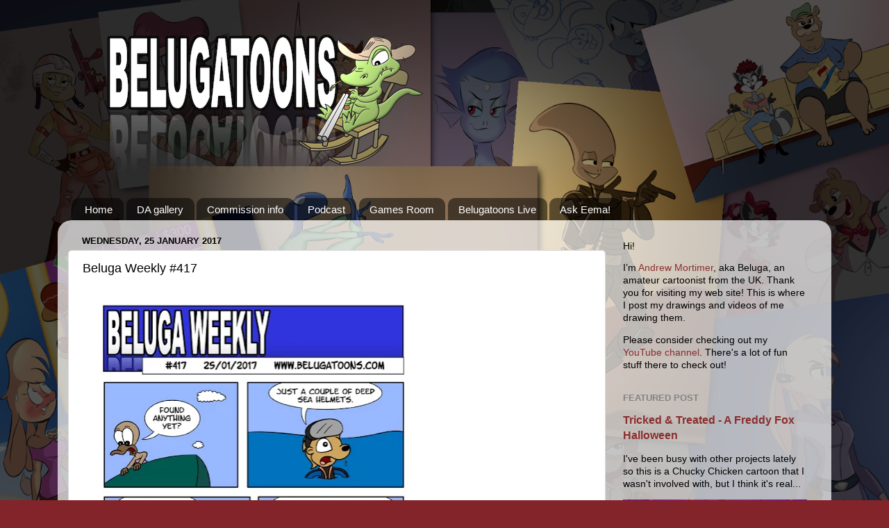

--- FILE ---
content_type: text/html; charset=UTF-8
request_url: http://www.belugatoons.com/b/stats?style=BLACK_TRANSPARENT&timeRange=ALL_TIME&token=APq4FmCtcIaQ8zqMdfUFbcvPZHKtfzjdHTgsgHNfXICbksVm35w5yRCON92I3Fj8PUseIDdJGN-Q8AykzzGYGHLvKsPFjPs7uQ
body_size: 263
content:
{"total":1252363,"sparklineOptions":{"backgroundColor":{"fillOpacity":0.1,"fill":"#000000"},"series":[{"areaOpacity":0.3,"color":"#202020"}]},"sparklineData":[[0,19],[1,18],[2,92],[3,71],[4,92],[5,37],[6,32],[7,15],[8,18],[9,35],[10,34],[11,31],[12,28],[13,51],[14,100],[15,53],[16,20],[17,26],[18,27],[19,36],[20,15],[21,16],[22,16],[23,61],[24,75],[25,18],[26,24],[27,44],[28,27],[29,5]],"nextTickMs":11392}